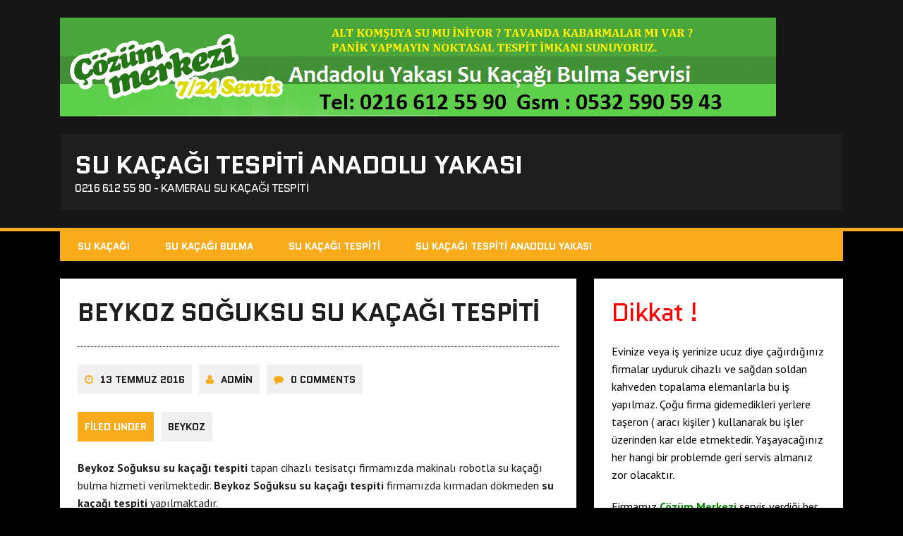

--- FILE ---
content_type: text/html; charset=UTF-8
request_url: http://sukacagitespitianadoluyakasi.com/beykoz-soguksu-su-kacagi-tespiti/
body_size: 13718
content:
<!DOCTYPE html>
<html class="no-js" dir="ltr" lang="tr" prefix="og: https://ogp.me/ns#">
<head>
<meta charset="UTF-8">
<meta name="viewport" content="width=device-width, initial-scale=1.0">
<link rel="profile" href="http://gmpg.org/xfn/11" />
<link rel="pingback" href="http://sukacagitespitianadoluyakasi.com/xmlrpc.php" />
<title>Beykoz Soğuksu Su Kaçağı Tespiti 99 ₺ 0216 612 55 90 | Su Kaçağı Tespiti Anadolu Yakası</title>

		<!-- All in One SEO 4.5.3.1 - aioseo.com -->
		<meta name="description" content="Beykoz Soğuksu su kaçağı tespiti tapan cihazlı tesisatçı firmamızda makinalı robotla su kaçağı bulma hizmeti verilmektedir." />
		<meta name="robots" content="max-image-preview:large" />
		<meta name="google-site-verification" content="uoqmRV4Ci7G1YFfLbHSXhFQVQhRI1D1aDCoUN6jSxFg" />
		<link rel="canonical" href="http://sukacagitespitianadoluyakasi.com/beykoz-soguksu-su-kacagi-tespiti/" />
		<meta name="generator" content="All in One SEO (AIOSEO) 4.5.3.1" />
		<meta property="og:locale" content="tr_TR" />
		<meta property="og:site_name" content="Su Kaçağı Tespiti Anadolu Yakası | 0216 612 55 90 - Kameralı Su Kaçağı Tespiti" />
		<meta property="og:type" content="article" />
		<meta property="og:title" content="Beykoz Soğuksu Su Kaçağı Tespiti 99 ₺ 0216 612 55 90 | Su Kaçağı Tespiti Anadolu Yakası" />
		<meta property="og:description" content="Beykoz Soğuksu su kaçağı tespiti tapan cihazlı tesisatçı firmamızda makinalı robotla su kaçağı bulma hizmeti verilmektedir." />
		<meta property="og:url" content="http://sukacagitespitianadoluyakasi.com/beykoz-soguksu-su-kacagi-tespiti/" />
		<meta property="article:published_time" content="2016-07-13T13:10:34+00:00" />
		<meta property="article:modified_time" content="2016-07-13T13:10:34+00:00" />
		<meta name="twitter:card" content="summary_large_image" />
		<meta name="twitter:title" content="Beykoz Soğuksu Su Kaçağı Tespiti 99 ₺ 0216 612 55 90 | Su Kaçağı Tespiti Anadolu Yakası" />
		<meta name="twitter:description" content="Beykoz Soğuksu su kaçağı tespiti tapan cihazlı tesisatçı firmamızda makinalı robotla su kaçağı bulma hizmeti verilmektedir." />
		<script type="application/ld+json" class="aioseo-schema">
			{"@context":"https:\/\/schema.org","@graph":[{"@type":"Article","@id":"http:\/\/sukacagitespitianadoluyakasi.com\/beykoz-soguksu-su-kacagi-tespiti\/#article","name":"Beykoz So\u011fuksu Su Ka\u00e7a\u011f\u0131 Tespiti 99 \u20ba 0216 612 55 90 | Su Ka\u00e7a\u011f\u0131 Tespiti Anadolu Yakas\u0131","headline":"Beykoz So\u011fuksu Su Ka\u00e7a\u011f\u0131 Tespiti","author":{"@id":"http:\/\/sukacagitespitianadoluyakasi.com\/author\/admin\/#author"},"publisher":{"@id":"http:\/\/sukacagitespitianadoluyakasi.com\/#organization"},"datePublished":"2016-07-13T16:10:34+03:00","dateModified":"2016-07-13T16:10:34+03:00","inLanguage":"tr-TR","mainEntityOfPage":{"@id":"http:\/\/sukacagitespitianadoluyakasi.com\/beykoz-soguksu-su-kacagi-tespiti\/#webpage"},"isPartOf":{"@id":"http:\/\/sukacagitespitianadoluyakasi.com\/beykoz-soguksu-su-kacagi-tespiti\/#webpage"},"articleSection":"Beykoz, beykoz so\u011fuksu cihazla su ka\u00e7a\u011f\u0131 bulma, beykoz so\u011fuksu makinal\u0131 su ka\u00e7a\u011f\u0131 bulma, beykoz so\u011fuksu robotla su ka\u00e7a\u011f\u0131 bulma, beykoz so\u011fuksu su ka\u00e7a\u011f\u0131 bulma, beykoz so\u011fuksu su ka\u00e7a\u011f\u0131 tespiti"},{"@type":"BreadcrumbList","@id":"http:\/\/sukacagitespitianadoluyakasi.com\/beykoz-soguksu-su-kacagi-tespiti\/#breadcrumblist","itemListElement":[{"@type":"ListItem","@id":"http:\/\/sukacagitespitianadoluyakasi.com\/#listItem","position":1,"name":"Ev","item":"http:\/\/sukacagitespitianadoluyakasi.com\/","nextItem":"http:\/\/sukacagitespitianadoluyakasi.com\/beykoz-soguksu-su-kacagi-tespiti\/#listItem"},{"@type":"ListItem","@id":"http:\/\/sukacagitespitianadoluyakasi.com\/beykoz-soguksu-su-kacagi-tespiti\/#listItem","position":2,"name":"Beykoz So\u011fuksu Su Ka\u00e7a\u011f\u0131 Tespiti","previousItem":"http:\/\/sukacagitespitianadoluyakasi.com\/#listItem"}]},{"@type":"Organization","@id":"http:\/\/sukacagitespitianadoluyakasi.com\/#organization","name":"Su Ka\u00e7a\u011f\u0131 Tespiti Anadolu Yakas\u0131","url":"http:\/\/sukacagitespitianadoluyakasi.com\/"},{"@type":"Person","@id":"http:\/\/sukacagitespitianadoluyakasi.com\/author\/admin\/#author","url":"http:\/\/sukacagitespitianadoluyakasi.com\/author\/admin\/","name":"admin","image":{"@type":"ImageObject","@id":"http:\/\/sukacagitespitianadoluyakasi.com\/beykoz-soguksu-su-kacagi-tespiti\/#authorImage","url":"http:\/\/1.gravatar.com\/avatar\/1b54cbfb667aa2ffe3a4c65518147928?s=96&d=mm&r=g","width":96,"height":96,"caption":"admin"}},{"@type":"WebPage","@id":"http:\/\/sukacagitespitianadoluyakasi.com\/beykoz-soguksu-su-kacagi-tespiti\/#webpage","url":"http:\/\/sukacagitespitianadoluyakasi.com\/beykoz-soguksu-su-kacagi-tespiti\/","name":"Beykoz So\u011fuksu Su Ka\u00e7a\u011f\u0131 Tespiti 99 \u20ba 0216 612 55 90 | Su Ka\u00e7a\u011f\u0131 Tespiti Anadolu Yakas\u0131","description":"Beykoz So\u011fuksu su ka\u00e7a\u011f\u0131 tespiti tapan cihazl\u0131 tesisat\u00e7\u0131 firmam\u0131zda makinal\u0131 robotla su ka\u00e7a\u011f\u0131 bulma hizmeti verilmektedir.","inLanguage":"tr-TR","isPartOf":{"@id":"http:\/\/sukacagitespitianadoluyakasi.com\/#website"},"breadcrumb":{"@id":"http:\/\/sukacagitespitianadoluyakasi.com\/beykoz-soguksu-su-kacagi-tespiti\/#breadcrumblist"},"author":{"@id":"http:\/\/sukacagitespitianadoluyakasi.com\/author\/admin\/#author"},"creator":{"@id":"http:\/\/sukacagitespitianadoluyakasi.com\/author\/admin\/#author"},"datePublished":"2016-07-13T16:10:34+03:00","dateModified":"2016-07-13T16:10:34+03:00"},{"@type":"WebSite","@id":"http:\/\/sukacagitespitianadoluyakasi.com\/#website","url":"http:\/\/sukacagitespitianadoluyakasi.com\/","name":"Su Ka\u00e7a\u011f\u0131 Tespiti Anadolu Yakas\u0131","description":"0216 612 55 90 - Kameral\u0131 Su Ka\u00e7a\u011f\u0131 Tespiti","inLanguage":"tr-TR","publisher":{"@id":"http:\/\/sukacagitespitianadoluyakasi.com\/#organization"}}]}
		</script>
		<!-- All in One SEO -->

<link rel='dns-prefetch' href='//www.youtube.com' />
<link rel='dns-prefetch' href='//fonts.googleapis.com' />
<link rel="alternate" type="application/rss+xml" title="Su Kaçağı Tespiti Anadolu Yakası &raquo; akışı" href="http://sukacagitespitianadoluyakasi.com/feed/" />
<link rel="alternate" type="application/rss+xml" title="Su Kaçağı Tespiti Anadolu Yakası &raquo; yorum akışı" href="http://sukacagitespitianadoluyakasi.com/comments/feed/" />
<link rel="alternate" type="application/rss+xml" title="Su Kaçağı Tespiti Anadolu Yakası &raquo; Beykoz Soğuksu Su Kaçağı Tespiti yorum akışı" href="http://sukacagitespitianadoluyakasi.com/beykoz-soguksu-su-kacagi-tespiti/feed/" />
<script type="text/javascript">
/* <![CDATA[ */
window._wpemojiSettings = {"baseUrl":"https:\/\/s.w.org\/images\/core\/emoji\/14.0.0\/72x72\/","ext":".png","svgUrl":"https:\/\/s.w.org\/images\/core\/emoji\/14.0.0\/svg\/","svgExt":".svg","source":{"concatemoji":"http:\/\/sukacagitespitianadoluyakasi.com\/wp-includes\/js\/wp-emoji-release.min.js?ver=6.4.7"}};
/*! This file is auto-generated */
!function(i,n){var o,s,e;function c(e){try{var t={supportTests:e,timestamp:(new Date).valueOf()};sessionStorage.setItem(o,JSON.stringify(t))}catch(e){}}function p(e,t,n){e.clearRect(0,0,e.canvas.width,e.canvas.height),e.fillText(t,0,0);var t=new Uint32Array(e.getImageData(0,0,e.canvas.width,e.canvas.height).data),r=(e.clearRect(0,0,e.canvas.width,e.canvas.height),e.fillText(n,0,0),new Uint32Array(e.getImageData(0,0,e.canvas.width,e.canvas.height).data));return t.every(function(e,t){return e===r[t]})}function u(e,t,n){switch(t){case"flag":return n(e,"\ud83c\udff3\ufe0f\u200d\u26a7\ufe0f","\ud83c\udff3\ufe0f\u200b\u26a7\ufe0f")?!1:!n(e,"\ud83c\uddfa\ud83c\uddf3","\ud83c\uddfa\u200b\ud83c\uddf3")&&!n(e,"\ud83c\udff4\udb40\udc67\udb40\udc62\udb40\udc65\udb40\udc6e\udb40\udc67\udb40\udc7f","\ud83c\udff4\u200b\udb40\udc67\u200b\udb40\udc62\u200b\udb40\udc65\u200b\udb40\udc6e\u200b\udb40\udc67\u200b\udb40\udc7f");case"emoji":return!n(e,"\ud83e\udef1\ud83c\udffb\u200d\ud83e\udef2\ud83c\udfff","\ud83e\udef1\ud83c\udffb\u200b\ud83e\udef2\ud83c\udfff")}return!1}function f(e,t,n){var r="undefined"!=typeof WorkerGlobalScope&&self instanceof WorkerGlobalScope?new OffscreenCanvas(300,150):i.createElement("canvas"),a=r.getContext("2d",{willReadFrequently:!0}),o=(a.textBaseline="top",a.font="600 32px Arial",{});return e.forEach(function(e){o[e]=t(a,e,n)}),o}function t(e){var t=i.createElement("script");t.src=e,t.defer=!0,i.head.appendChild(t)}"undefined"!=typeof Promise&&(o="wpEmojiSettingsSupports",s=["flag","emoji"],n.supports={everything:!0,everythingExceptFlag:!0},e=new Promise(function(e){i.addEventListener("DOMContentLoaded",e,{once:!0})}),new Promise(function(t){var n=function(){try{var e=JSON.parse(sessionStorage.getItem(o));if("object"==typeof e&&"number"==typeof e.timestamp&&(new Date).valueOf()<e.timestamp+604800&&"object"==typeof e.supportTests)return e.supportTests}catch(e){}return null}();if(!n){if("undefined"!=typeof Worker&&"undefined"!=typeof OffscreenCanvas&&"undefined"!=typeof URL&&URL.createObjectURL&&"undefined"!=typeof Blob)try{var e="postMessage("+f.toString()+"("+[JSON.stringify(s),u.toString(),p.toString()].join(",")+"));",r=new Blob([e],{type:"text/javascript"}),a=new Worker(URL.createObjectURL(r),{name:"wpTestEmojiSupports"});return void(a.onmessage=function(e){c(n=e.data),a.terminate(),t(n)})}catch(e){}c(n=f(s,u,p))}t(n)}).then(function(e){for(var t in e)n.supports[t]=e[t],n.supports.everything=n.supports.everything&&n.supports[t],"flag"!==t&&(n.supports.everythingExceptFlag=n.supports.everythingExceptFlag&&n.supports[t]);n.supports.everythingExceptFlag=n.supports.everythingExceptFlag&&!n.supports.flag,n.DOMReady=!1,n.readyCallback=function(){n.DOMReady=!0}}).then(function(){return e}).then(function(){var e;n.supports.everything||(n.readyCallback(),(e=n.source||{}).concatemoji?t(e.concatemoji):e.wpemoji&&e.twemoji&&(t(e.twemoji),t(e.wpemoji)))}))}((window,document),window._wpemojiSettings);
/* ]]> */
</script>
<style id='wp-emoji-styles-inline-css' type='text/css'>

	img.wp-smiley, img.emoji {
		display: inline !important;
		border: none !important;
		box-shadow: none !important;
		height: 1em !important;
		width: 1em !important;
		margin: 0 0.07em !important;
		vertical-align: -0.1em !important;
		background: none !important;
		padding: 0 !important;
	}
</style>
<link rel='stylesheet' id='wp-block-library-css' href='http://sukacagitespitianadoluyakasi.com/wp-includes/css/dist/block-library/style.min.css?ver=6.4.7' type='text/css' media='all' />
<link rel='stylesheet' id='wpda_youtube_gutenberg_css-css' href='http://sukacagitespitianadoluyakasi.com/wp-content/plugins/youtube-video-player/admin/gutenberg/style.css?ver=6.4.7' type='text/css' media='all' />
<style id='classic-theme-styles-inline-css' type='text/css'>
/*! This file is auto-generated */
.wp-block-button__link{color:#fff;background-color:#32373c;border-radius:9999px;box-shadow:none;text-decoration:none;padding:calc(.667em + 2px) calc(1.333em + 2px);font-size:1.125em}.wp-block-file__button{background:#32373c;color:#fff;text-decoration:none}
</style>
<style id='global-styles-inline-css' type='text/css'>
body{--wp--preset--color--black: #000000;--wp--preset--color--cyan-bluish-gray: #abb8c3;--wp--preset--color--white: #ffffff;--wp--preset--color--pale-pink: #f78da7;--wp--preset--color--vivid-red: #cf2e2e;--wp--preset--color--luminous-vivid-orange: #ff6900;--wp--preset--color--luminous-vivid-amber: #fcb900;--wp--preset--color--light-green-cyan: #7bdcb5;--wp--preset--color--vivid-green-cyan: #00d084;--wp--preset--color--pale-cyan-blue: #8ed1fc;--wp--preset--color--vivid-cyan-blue: #0693e3;--wp--preset--color--vivid-purple: #9b51e0;--wp--preset--gradient--vivid-cyan-blue-to-vivid-purple: linear-gradient(135deg,rgba(6,147,227,1) 0%,rgb(155,81,224) 100%);--wp--preset--gradient--light-green-cyan-to-vivid-green-cyan: linear-gradient(135deg,rgb(122,220,180) 0%,rgb(0,208,130) 100%);--wp--preset--gradient--luminous-vivid-amber-to-luminous-vivid-orange: linear-gradient(135deg,rgba(252,185,0,1) 0%,rgba(255,105,0,1) 100%);--wp--preset--gradient--luminous-vivid-orange-to-vivid-red: linear-gradient(135deg,rgba(255,105,0,1) 0%,rgb(207,46,46) 100%);--wp--preset--gradient--very-light-gray-to-cyan-bluish-gray: linear-gradient(135deg,rgb(238,238,238) 0%,rgb(169,184,195) 100%);--wp--preset--gradient--cool-to-warm-spectrum: linear-gradient(135deg,rgb(74,234,220) 0%,rgb(151,120,209) 20%,rgb(207,42,186) 40%,rgb(238,44,130) 60%,rgb(251,105,98) 80%,rgb(254,248,76) 100%);--wp--preset--gradient--blush-light-purple: linear-gradient(135deg,rgb(255,206,236) 0%,rgb(152,150,240) 100%);--wp--preset--gradient--blush-bordeaux: linear-gradient(135deg,rgb(254,205,165) 0%,rgb(254,45,45) 50%,rgb(107,0,62) 100%);--wp--preset--gradient--luminous-dusk: linear-gradient(135deg,rgb(255,203,112) 0%,rgb(199,81,192) 50%,rgb(65,88,208) 100%);--wp--preset--gradient--pale-ocean: linear-gradient(135deg,rgb(255,245,203) 0%,rgb(182,227,212) 50%,rgb(51,167,181) 100%);--wp--preset--gradient--electric-grass: linear-gradient(135deg,rgb(202,248,128) 0%,rgb(113,206,126) 100%);--wp--preset--gradient--midnight: linear-gradient(135deg,rgb(2,3,129) 0%,rgb(40,116,252) 100%);--wp--preset--font-size--small: 13px;--wp--preset--font-size--medium: 20px;--wp--preset--font-size--large: 36px;--wp--preset--font-size--x-large: 42px;--wp--preset--spacing--20: 0.44rem;--wp--preset--spacing--30: 0.67rem;--wp--preset--spacing--40: 1rem;--wp--preset--spacing--50: 1.5rem;--wp--preset--spacing--60: 2.25rem;--wp--preset--spacing--70: 3.38rem;--wp--preset--spacing--80: 5.06rem;--wp--preset--shadow--natural: 6px 6px 9px rgba(0, 0, 0, 0.2);--wp--preset--shadow--deep: 12px 12px 50px rgba(0, 0, 0, 0.4);--wp--preset--shadow--sharp: 6px 6px 0px rgba(0, 0, 0, 0.2);--wp--preset--shadow--outlined: 6px 6px 0px -3px rgba(255, 255, 255, 1), 6px 6px rgba(0, 0, 0, 1);--wp--preset--shadow--crisp: 6px 6px 0px rgba(0, 0, 0, 1);}:where(.is-layout-flex){gap: 0.5em;}:where(.is-layout-grid){gap: 0.5em;}body .is-layout-flow > .alignleft{float: left;margin-inline-start: 0;margin-inline-end: 2em;}body .is-layout-flow > .alignright{float: right;margin-inline-start: 2em;margin-inline-end: 0;}body .is-layout-flow > .aligncenter{margin-left: auto !important;margin-right: auto !important;}body .is-layout-constrained > .alignleft{float: left;margin-inline-start: 0;margin-inline-end: 2em;}body .is-layout-constrained > .alignright{float: right;margin-inline-start: 2em;margin-inline-end: 0;}body .is-layout-constrained > .aligncenter{margin-left: auto !important;margin-right: auto !important;}body .is-layout-constrained > :where(:not(.alignleft):not(.alignright):not(.alignfull)){max-width: var(--wp--style--global--content-size);margin-left: auto !important;margin-right: auto !important;}body .is-layout-constrained > .alignwide{max-width: var(--wp--style--global--wide-size);}body .is-layout-flex{display: flex;}body .is-layout-flex{flex-wrap: wrap;align-items: center;}body .is-layout-flex > *{margin: 0;}body .is-layout-grid{display: grid;}body .is-layout-grid > *{margin: 0;}:where(.wp-block-columns.is-layout-flex){gap: 2em;}:where(.wp-block-columns.is-layout-grid){gap: 2em;}:where(.wp-block-post-template.is-layout-flex){gap: 1.25em;}:where(.wp-block-post-template.is-layout-grid){gap: 1.25em;}.has-black-color{color: var(--wp--preset--color--black) !important;}.has-cyan-bluish-gray-color{color: var(--wp--preset--color--cyan-bluish-gray) !important;}.has-white-color{color: var(--wp--preset--color--white) !important;}.has-pale-pink-color{color: var(--wp--preset--color--pale-pink) !important;}.has-vivid-red-color{color: var(--wp--preset--color--vivid-red) !important;}.has-luminous-vivid-orange-color{color: var(--wp--preset--color--luminous-vivid-orange) !important;}.has-luminous-vivid-amber-color{color: var(--wp--preset--color--luminous-vivid-amber) !important;}.has-light-green-cyan-color{color: var(--wp--preset--color--light-green-cyan) !important;}.has-vivid-green-cyan-color{color: var(--wp--preset--color--vivid-green-cyan) !important;}.has-pale-cyan-blue-color{color: var(--wp--preset--color--pale-cyan-blue) !important;}.has-vivid-cyan-blue-color{color: var(--wp--preset--color--vivid-cyan-blue) !important;}.has-vivid-purple-color{color: var(--wp--preset--color--vivid-purple) !important;}.has-black-background-color{background-color: var(--wp--preset--color--black) !important;}.has-cyan-bluish-gray-background-color{background-color: var(--wp--preset--color--cyan-bluish-gray) !important;}.has-white-background-color{background-color: var(--wp--preset--color--white) !important;}.has-pale-pink-background-color{background-color: var(--wp--preset--color--pale-pink) !important;}.has-vivid-red-background-color{background-color: var(--wp--preset--color--vivid-red) !important;}.has-luminous-vivid-orange-background-color{background-color: var(--wp--preset--color--luminous-vivid-orange) !important;}.has-luminous-vivid-amber-background-color{background-color: var(--wp--preset--color--luminous-vivid-amber) !important;}.has-light-green-cyan-background-color{background-color: var(--wp--preset--color--light-green-cyan) !important;}.has-vivid-green-cyan-background-color{background-color: var(--wp--preset--color--vivid-green-cyan) !important;}.has-pale-cyan-blue-background-color{background-color: var(--wp--preset--color--pale-cyan-blue) !important;}.has-vivid-cyan-blue-background-color{background-color: var(--wp--preset--color--vivid-cyan-blue) !important;}.has-vivid-purple-background-color{background-color: var(--wp--preset--color--vivid-purple) !important;}.has-black-border-color{border-color: var(--wp--preset--color--black) !important;}.has-cyan-bluish-gray-border-color{border-color: var(--wp--preset--color--cyan-bluish-gray) !important;}.has-white-border-color{border-color: var(--wp--preset--color--white) !important;}.has-pale-pink-border-color{border-color: var(--wp--preset--color--pale-pink) !important;}.has-vivid-red-border-color{border-color: var(--wp--preset--color--vivid-red) !important;}.has-luminous-vivid-orange-border-color{border-color: var(--wp--preset--color--luminous-vivid-orange) !important;}.has-luminous-vivid-amber-border-color{border-color: var(--wp--preset--color--luminous-vivid-amber) !important;}.has-light-green-cyan-border-color{border-color: var(--wp--preset--color--light-green-cyan) !important;}.has-vivid-green-cyan-border-color{border-color: var(--wp--preset--color--vivid-green-cyan) !important;}.has-pale-cyan-blue-border-color{border-color: var(--wp--preset--color--pale-cyan-blue) !important;}.has-vivid-cyan-blue-border-color{border-color: var(--wp--preset--color--vivid-cyan-blue) !important;}.has-vivid-purple-border-color{border-color: var(--wp--preset--color--vivid-purple) !important;}.has-vivid-cyan-blue-to-vivid-purple-gradient-background{background: var(--wp--preset--gradient--vivid-cyan-blue-to-vivid-purple) !important;}.has-light-green-cyan-to-vivid-green-cyan-gradient-background{background: var(--wp--preset--gradient--light-green-cyan-to-vivid-green-cyan) !important;}.has-luminous-vivid-amber-to-luminous-vivid-orange-gradient-background{background: var(--wp--preset--gradient--luminous-vivid-amber-to-luminous-vivid-orange) !important;}.has-luminous-vivid-orange-to-vivid-red-gradient-background{background: var(--wp--preset--gradient--luminous-vivid-orange-to-vivid-red) !important;}.has-very-light-gray-to-cyan-bluish-gray-gradient-background{background: var(--wp--preset--gradient--very-light-gray-to-cyan-bluish-gray) !important;}.has-cool-to-warm-spectrum-gradient-background{background: var(--wp--preset--gradient--cool-to-warm-spectrum) !important;}.has-blush-light-purple-gradient-background{background: var(--wp--preset--gradient--blush-light-purple) !important;}.has-blush-bordeaux-gradient-background{background: var(--wp--preset--gradient--blush-bordeaux) !important;}.has-luminous-dusk-gradient-background{background: var(--wp--preset--gradient--luminous-dusk) !important;}.has-pale-ocean-gradient-background{background: var(--wp--preset--gradient--pale-ocean) !important;}.has-electric-grass-gradient-background{background: var(--wp--preset--gradient--electric-grass) !important;}.has-midnight-gradient-background{background: var(--wp--preset--gradient--midnight) !important;}.has-small-font-size{font-size: var(--wp--preset--font-size--small) !important;}.has-medium-font-size{font-size: var(--wp--preset--font-size--medium) !important;}.has-large-font-size{font-size: var(--wp--preset--font-size--large) !important;}.has-x-large-font-size{font-size: var(--wp--preset--font-size--x-large) !important;}
.wp-block-navigation a:where(:not(.wp-element-button)){color: inherit;}
:where(.wp-block-post-template.is-layout-flex){gap: 1.25em;}:where(.wp-block-post-template.is-layout-grid){gap: 1.25em;}
:where(.wp-block-columns.is-layout-flex){gap: 2em;}:where(.wp-block-columns.is-layout-grid){gap: 2em;}
.wp-block-pullquote{font-size: 1.5em;line-height: 1.6;}
</style>
<link rel='stylesheet' id='mh-google-fonts-css' href='https://fonts.googleapis.com/css?family=Quantico:400,700|PT+Sans:400,700' type='text/css' media='all' />
<link rel='stylesheet' id='mh-font-awesome-css' href='http://sukacagitespitianadoluyakasi.com/wp-content/themes/mh-squared-lite/includes/font-awesome.min.css' type='text/css' media='all' />
<link rel='stylesheet' id='mh-style-css' href='http://sukacagitespitianadoluyakasi.com/wp-content/themes/mh-squared-lite/style.css?ver=6.4.7' type='text/css' media='all' />
<link rel='stylesheet' id='footer-credits-css' href='http://sukacagitespitianadoluyakasi.com/wp-content/plugins/footer-putter/styles/footer-credits.css?ver=1.17' type='text/css' media='all' />
<link rel='stylesheet' id='dashicons-css' href='http://sukacagitespitianadoluyakasi.com/wp-includes/css/dashicons.min.css?ver=6.4.7' type='text/css' media='all' />
<link rel='stylesheet' id='thickbox-css' href='http://sukacagitespitianadoluyakasi.com/wp-includes/js/thickbox/thickbox.css?ver=6.4.7' type='text/css' media='all' />
<link rel='stylesheet' id='front_end_youtube_style-css' href='http://sukacagitespitianadoluyakasi.com/wp-content/plugins/youtube-video-player/front_end/styles/baze_styles_youtube.css?ver=6.4.7' type='text/css' media='all' />
<script type="text/javascript" src="http://sukacagitespitianadoluyakasi.com/wp-includes/js/jquery/jquery.min.js?ver=3.7.1" id="jquery-core-js"></script>
<script type="text/javascript" src="http://sukacagitespitianadoluyakasi.com/wp-includes/js/jquery/jquery-migrate.min.js?ver=3.4.1" id="jquery-migrate-js"></script>
<script type="text/javascript" src="http://sukacagitespitianadoluyakasi.com/wp-content/themes/mh-squared-lite/js/scripts.js?ver=6.4.7" id="mh-scripts-js"></script>
<script type="text/javascript" src="http://sukacagitespitianadoluyakasi.com/wp-content/plugins/youtube-video-player/front_end/scripts/youtube_embed_front_end.js?ver=6.4.7" id="youtube_front_end_api_js-js"></script>
<script type="text/javascript" src="https://www.youtube.com/iframe_api?ver=6.4.7" id="youtube_api_js-js"></script>
<link rel="https://api.w.org/" href="http://sukacagitespitianadoluyakasi.com/wp-json/" /><link rel="alternate" type="application/json" href="http://sukacagitespitianadoluyakasi.com/wp-json/wp/v2/posts/274" /><link rel="EditURI" type="application/rsd+xml" title="RSD" href="http://sukacagitespitianadoluyakasi.com/xmlrpc.php?rsd" />
<meta name="generator" content="WordPress 6.4.7" />
<link rel='shortlink' href='http://sukacagitespitianadoluyakasi.com/?p=274' />
<link rel="alternate" type="application/json+oembed" href="http://sukacagitespitianadoluyakasi.com/wp-json/oembed/1.0/embed?url=http%3A%2F%2Fsukacagitespitianadoluyakasi.com%2Fbeykoz-soguksu-su-kacagi-tespiti%2F" />
<link rel="alternate" type="text/xml+oembed" href="http://sukacagitespitianadoluyakasi.com/wp-json/oembed/1.0/embed?url=http%3A%2F%2Fsukacagitespitianadoluyakasi.com%2Fbeykoz-soguksu-su-kacagi-tespiti%2F&#038;format=xml" />
<!--[if lt IE 9]>
<script src="http://sukacagitespitianadoluyakasi.com/wp-content/themes/mh-squared-lite/js/css3-mediaqueries.js"></script>
<![endif]-->
</head>
<body class="post-template-default single single-post postid-274 single-format-standard mh-right-sb mh-textlogo">
<header class="mh-header">
	<div class="mh-container">
		<a href="http://sukacagitespitianadoluyakasi.com/" title="Su Kaçağı Tespiti Anadolu Yakası" rel="home">
<div class="logo-wrap" role="banner">
<img src="http://sukacagitespitianadoluyakasi.com/wp-content/uploads/2014/02/Su-Kaçağı-Tespiti.jpg.png" height="140" width="1015" alt="Su Kaçağı Tespiti Anadolu Yakası" />
<div class="logo">
<h1 class="logo-title">Su Kaçağı Tespiti Anadolu Yakası</h1>
<h2 class="logo-tagline">0216 612 55 90 - Kameralı Su Kaçağı Tespiti</h2>
</div>
</div>
</a>
	</div>
</header>
<div class="mh-container">
<nav class="main-nav clearfix">
	<div class="menu"><ul>
<li class="page_item page-item-51"><a href="http://sukacagitespitianadoluyakasi.com/su-kacagi/">Su Kaçağı</a></li>
<li class="page_item page-item-34"><a href="http://sukacagitespitianadoluyakasi.com/su-kacagi-bulma/">Su Kaçağı Bulma</a></li>
<li class="page_item page-item-56"><a href="http://sukacagitespitianadoluyakasi.com/su-kacagi-tespiti/">Su Kaçağı Tespiti</a></li>
<li class="page_item page-item-11"><a href="http://sukacagitespitianadoluyakasi.com/su-kacagi-tespiti-anadolu-yakasi/">Su Kaçağı Tespiti Anadolu Yakası</a></li>
</ul></div>
</nav>
<div class="slicknav clearfix"></div>
<div class="mh-wrapper"><div class="mh-row clearfix">
	<div id="main-content" class="mh-content"><article class="post-wrapper post-274 post type-post status-publish format-standard hentry category-beykoz tag-beykoz-soguksu-cihazla-su-kacagi-bulma tag-beykoz-soguksu-makinali-su-kacagi-bulma tag-beykoz-soguksu-robotla-su-kacagi-bulma tag-beykoz-soguksu-su-kacagi-bulma tag-beykoz-soguksu-su-kacagi-tespiti">
	<header class="entry-header">
		<h1 class="entry-title">
			Beykoz Soğuksu Su Kaçağı Tespiti		</h1><p class="entry-meta">
<span class="entry-meta-date updated"><i class="fa fa-clock-o"></i><a href="http://sukacagitespitianadoluyakasi.com/2016/07/">13 Temmuz 2016</a></span><span class="entry-meta-author vcard"><i class="fa fa-user"></i><a class="fn" href="http://sukacagitespitianadoluyakasi.com/author/admin/">admin</a></span><span class="entry-meta-comments"><i class="fa fa-comment"></i>0 Comments</span></p>
<p class="entry-category">
<span class="entry-category-title">Filed Under</span><a href="http://sukacagitespitianadoluyakasi.com/category/beykoz/" rel="category tag">Beykoz</a></p>
	</header>
	<div class="entry-content">
		<p><strong>Beykoz Soğuksu su kaçağı </strong><strong>tespiti </strong>tapan cihazlı tesisatçı firmamızda makinalı robotla su kaçağı bulma hizmeti verilmektedir. <strong>Beykoz Soğuksu su kaçağı tespiti</strong> firmamızda kırmadan dökmeden <strong>su kaçağı tespiti</strong> yapılmaktadır.</p>
<h1>Soğuksu Makinalı Robotla Su Kaçağı Bulan Firmalar</h1>
<p><strong>Beykoz Soğuksu su kaçağı tespiti</strong> kişisel ve yalnızca deneyimlere yönelik işlemler yapmaz. Bizim ana felsefemiz kesinlikle cihazlara yönelik yaklaşımlardır. Cihaz kalitesi ve analizi ne kadar yüksek ise tadilat gibi ihtimaller olmaz ve tüm müşterilerimize kusursuz <strong>su kaçağı yer tespiti</strong> işlemeleri yapabiliriz.</p>
<p><strong>Beykoz Soğuksu su kaçağı tespiti</strong> ile birkaç adımda nasıl <strong>su kaçağı</strong> tamiri yapılır ve herhangi riski var mı gibi sorularını yanıtlayalım. İlgili sızıntının sahip olduğu boru hangisi ise ona yönelik adımlarda farklı olacaktır. Örneğin evinizin duvarında sürekli ıslaklık oluyor ama fazla değil. Veyahut alt kat komşunun tavanında damlama var ama çok az oluyor. Bu örnekte belki karşımızda olan damlayacak düzeydeki sızıntılar olabilir. Genelde pek sessiz olurlar ve biz yine de ses detektörü ile dinleme çalışmaları yapacağız. Yalnız bulamazsak eğer basınç testleri ile analizlere başlarız. Burada uygulanan ise suyun boşaltılıp havanın eklenmesi ve bazı ölçümlerin yapılması ile devam edilmesi şeklindedir. Zaten pürüz olduğu zaman bunu fark edeceğiz. Çözüm için ise sorunu görürsek kimyasal ile içten kapatma işlemi yapılır. Yani tadilat gibi ihtimaller ortaya çıkmaz.</p>
<p><strong>Beykoz Soğuksu su kaçağı</strong> tespiti ile örnek<strong> su arıza tespiti</strong> konusundaki yaklaşımımızı sizlere anlattık. Sayısız türde işlem yapabiliriz. Atık kanalları, logar, lavabo, banyo gideri sızması, şebeke ve sıcak su borusu problemlerine İstanbul’da teknik servis hizmetleri verebiliriz. Siz yeter ki bizi arayın ve şimdi binanızda ki sorunu anlatın.</p>
	</div>
	<div class="entry-tags"><span class="tag-title">Tagged With</span><a href="http://sukacagitespitianadoluyakasi.com/tag/beykoz-soguksu-cihazla-su-kacagi-bulma/" rel="tag">beykoz soğuksu cihazla su kaçağı bulma</a><a href="http://sukacagitespitianadoluyakasi.com/tag/beykoz-soguksu-makinali-su-kacagi-bulma/" rel="tag">beykoz soğuksu makinalı su kaçağı bulma</a><a href="http://sukacagitespitianadoluyakasi.com/tag/beykoz-soguksu-robotla-su-kacagi-bulma/" rel="tag">beykoz soğuksu robotla su kaçağı bulma</a><a href="http://sukacagitespitianadoluyakasi.com/tag/beykoz-soguksu-su-kacagi-bulma/" rel="tag">beykoz soğuksu su kaçağı bulma</a><a href="http://sukacagitespitianadoluyakasi.com/tag/beykoz-soguksu-su-kacagi-tespiti/" rel="tag">beykoz soğuksu su kaçağı tespiti</a></div></article><nav class="post-nav-wrap" role="navigation">
<ul class="post-nav clearfix">
<li class="post-nav-prev">
<a href="http://sukacagitespitianadoluyakasi.com/ortacesme-su-kacagi-tespiti/" rel="prev"><i class="fa fa-chevron-left"></i>Previous post</a></li>
<li class="post-nav-next">
<a href="http://sukacagitespitianadoluyakasi.com/pasabahce-su-kacagi-tespiti/" rel="next">Next post<i class="fa fa-chevron-right"></i></a></li>
</ul>
</nav>
<div class="comments-wrap">
<h4 class="comment-section-title">Be the first to comment</h4>
</div>
	<div id="respond" class="comment-respond">
		<h3 id="reply-title" class="comment-reply-title">Leave a comment <small><a rel="nofollow" id="cancel-comment-reply-link" href="/beykoz-soguksu-su-kacagi-tespiti/#respond" style="display:none;">Yanıtı iptal et</a></small></h3><p class="must-log-in">Yorum yapabilmek için <a href="http://sukacagitespitianadoluyakasi.com/wp-login.php?redirect_to=http%3A%2F%2Fsukacagitespitianadoluyakasi.com%2Fbeykoz-soguksu-su-kacagi-tespiti%2F">giriş yapmalısınız</a>.</p>	</div><!-- #respond -->
		</div>
	<aside class="mh-sidebar">
	<div id="text-3" class="sb-widget widget_text">			<div class="textwidget"><h1><span style="color: #ff0000;">Dikkat !</span></h1>
<p><span style="color: #000000;">Evinize veya iş yerinize ucuz diye çağırdığınız firmalar uyduruk cihazlı ve sağdan soldan kahveden topalama elemanlarla bu iş yapılmaz. Çoğu firma gidemedikleri yerlere taşeron ( aracı kişiler ) kullanarak bu işler üzerinden kar elde etmektedir. Yaşayacağınız her hangi bir problemde geri servis almanız zor olacaktır.</span></p>
<p><span style="color: #000000;">Firmamız</span> <strong><span style="color: #008000;">Çözüm Merkezi </span></strong><span style="color: #008000;"><span style="color: #000000;">servis verdiği her yere kendi sigortalı çalışanını göndermektedir. Sonradan yaşanacak problemler 1 yıl garantili ücretsiz servis verilmektedir.</span></span></p>
<h2><span style="color: #ff0000;">ÜCRET TARİFESİ</span></h2>
<p>Su Kaçağı Tespiti : 99 ₺</p>
<p>Plastik Boru Tamir : 49 ₺ - 99 ₺</p>
<p>Pimaş Tamiri : Yerinde verilir.</p>
<p>Servis Ücreti : 49 ₺</p>
<p>&nbsp;</p>
<p>&nbsp;</p>
</div>
		</div>
		<div id="recent-posts-3" class="sb-widget widget_recent_entries">
		<h4 class="widget-title">Son Yazılar</h4>
		<ul>
											<li>
					<a href="http://sukacagitespitianadoluyakasi.com/gumussuyu-kamerali-su-kacagi-tespiti/">gümüşsuyu kameralı su kaçağı tespiti</a>
									</li>
											<li>
					<a href="http://sukacagitespitianadoluyakasi.com/samandira-kamerali-su-kacagi-tespiti/">samandıra kameralı su kaçağı tespiti</a>
									</li>
											<li>
					<a href="http://sukacagitespitianadoluyakasi.com/kucukyali-su-kacagi-tespiti/">küçükyalı su kaçağı tespiti</a>
									</li>
											<li>
					<a href="http://sukacagitespitianadoluyakasi.com/armaganevler-su-kacagi-tespiti/">armağanevler su kaçağı tespiti</a>
									</li>
											<li>
					<a href="http://sukacagitespitianadoluyakasi.com/basibuyuk-su-kacagi-tespiti/">başıbüyük su kaçağı tespiti</a>
									</li>
											<li>
					<a href="http://sukacagitespitianadoluyakasi.com/yeni-camlica-su-kacagi-tespiti/">yeni çamlıca su kaçağı tespiti</a>
									</li>
											<li>
					<a href="http://sukacagitespitianadoluyakasi.com/ahmediye-su-kacagi-tespiti/">ahmediye su kaçağı tespiti</a>
									</li>
											<li>
					<a href="http://sukacagitespitianadoluyakasi.com/yeni-sahra-su-kacagi-tespiti/">yeni sahra su kaçağı tespiti</a>
									</li>
											<li>
					<a href="http://sukacagitespitianadoluyakasi.com/camlibahce-su-kacagi-tespiti/">çamlıbahçe su kaçağı tespiti</a>
									</li>
											<li>
					<a href="http://sukacagitespitianadoluyakasi.com/cekmekoy-sirapinar-su-kacagi-tespiti/">çekmeköy sırapınar su kaçağı tespiti</a>
									</li>
											<li>
					<a href="http://sukacagitespitianadoluyakasi.com/tuzla-postane-mahallesi-su-kacagi-tespiti/">tuzla postane mahallesi su kaçağı tespiti</a>
									</li>
											<li>
					<a href="http://sukacagitespitianadoluyakasi.com/atasehir-kucukbakkalkoy-su-kacagi-tespiti-2/">ataşehir küçükbakkalköy su kaçağı tespiti</a>
									</li>
											<li>
					<a href="http://sukacagitespitianadoluyakasi.com/maltepe-girne-mahallesi-su-kacagi-tespiti/">maltepe girne mahallesi su kaçağı tespiti</a>
									</li>
											<li>
					<a href="http://sukacagitespitianadoluyakasi.com/pasabahce-su-kacagi-bulma/">paşabahçe su kaçağı bulma</a>
									</li>
											<li>
					<a href="http://sukacagitespitianadoluyakasi.com/cemil-meric-su-kacagi-tespiti/">cemil meriç su kaçağı tespiti</a>
									</li>
											<li>
					<a href="http://sukacagitespitianadoluyakasi.com/serifali-kamerali-su-kacagi-tespiti/">şerifali kameralı su kaçağı tespiti</a>
									</li>
											<li>
					<a href="http://sukacagitespitianadoluyakasi.com/kayisdagi-su-kacagi-tespiti/">kayışdağı su kaçağı tespiti</a>
									</li>
											<li>
					<a href="http://sukacagitespitianadoluyakasi.com/maltepe-kucukyali-su-kacagi-tespiti/">maltepe küçükyalı su kaçağı tespiti</a>
									</li>
											<li>
					<a href="http://sukacagitespitianadoluyakasi.com/beykoz-elmali-su-kacagi-bulma/">beykoz elmalı su kaçağı bulma</a>
									</li>
											<li>
					<a href="http://sukacagitespitianadoluyakasi.com/suluntepe-su-kacagi-tespiti/">sülüntepe su kaçağı tespiti</a>
									</li>
											<li>
					<a href="http://sukacagitespitianadoluyakasi.com/huzur-mahallesi-su-kacagi-tespiti/">huzur mahallesi su kaçağı tespiti</a>
									</li>
											<li>
					<a href="http://sukacagitespitianadoluyakasi.com/guzelyali-su-kacagi-tespiti/">güzelyalı su kaçağı tespiti</a>
									</li>
											<li>
					<a href="http://sukacagitespitianadoluyakasi.com/murat-reis-su-kacagi-tespiti/">murat reis su kaçağı tespiti</a>
									</li>
											<li>
					<a href="http://sukacagitespitianadoluyakasi.com/kanlica-su-kacagi-bulma/">kanlıca su kaçağı bulma</a>
									</li>
											<li>
					<a href="http://sukacagitespitianadoluyakasi.com/uskudar-yavuzturk-su-kacagi-tespiti/">üsküdar yavuztürk su kaçağı tespiti</a>
									</li>
											<li>
					<a href="http://sukacagitespitianadoluyakasi.com/sultanbeyli-su-kacagi-tespiti/">sultanbeyli su kaçağı tespiti</a>
									</li>
											<li>
					<a href="http://sukacagitespitianadoluyakasi.com/beykoz-acarkent-su-kacagi-tespiti/">beykoz acarkent su kaçağı tespiti</a>
									</li>
											<li>
					<a href="http://sukacagitespitianadoluyakasi.com/uskudar-bulgurlu-su-kacagi-tespiti/">üsküdar bulgurlu su kaçağı tespiti</a>
									</li>
											<li>
					<a href="http://sukacagitespitianadoluyakasi.com/umraniye-altinsehir-su-kacagi-bulma/">ümraniye altınşehir su kaçağı bulma</a>
									</li>
											<li>
					<a href="http://sukacagitespitianadoluyakasi.com/umraniye-adem-yavuz-su-kacagi-tespiti/">ümraniye adem yavuz su kaçağı tespiti</a>
									</li>
											<li>
					<a href="http://sukacagitespitianadoluyakasi.com/cekmekoy-camlik-su-kacagi-tespiti/">çekmeköy çamlık su kaçağı tespiti</a>
									</li>
											<li>
					<a href="http://sukacagitespitianadoluyakasi.com/umraniye-atakent-mahallesi-su-kacagi-tespiti/">ümraniye atakent mahallesi su kaçağı tespiti</a>
									</li>
											<li>
					<a href="http://sukacagitespitianadoluyakasi.com/kartal-cevizli-su-kacagi-tespiti/">kartal cevizli su kaçağı tespiti</a>
									</li>
											<li>
					<a href="http://sukacagitespitianadoluyakasi.com/maltepe-cevizli-su-kacagi-tespiti/">maltepe cevizli su kaçağı tespiti</a>
									</li>
											<li>
					<a href="http://sukacagitespitianadoluyakasi.com/kartal-cihazla-su-kacagi-tespiti/">kartal cihazla su kaçağı tespiti</a>
									</li>
											<li>
					<a href="http://sukacagitespitianadoluyakasi.com/sultanbeyli-aksemsettin-su-kacagi-tespiti/">sultanbeyli akşemsettin su kaçağı tespiti</a>
									</li>
											<li>
					<a href="http://sukacagitespitianadoluyakasi.com/beykoz-pasabahce-su-kacagi-tespiti/">beykoz paşabahçe su kaçağı tespiti</a>
									</li>
											<li>
					<a href="http://sukacagitespitianadoluyakasi.com/elmalikent-su-kacagi-tespiti/">elmalıkent su kaçağı tespiti</a>
									</li>
											<li>
					<a href="http://sukacagitespitianadoluyakasi.com/kirazlitepe-su-kacagi-tespiti/">kirazlıtepe su kaçağı tespiti</a>
									</li>
											<li>
					<a href="http://sukacagitespitianadoluyakasi.com/uskudar-kuleli-su-kacagi-tespiti/">üsküdar kuleli su kaçağı tespiti</a>
									</li>
											<li>
					<a href="http://sukacagitespitianadoluyakasi.com/kadikoy-dumlupinar-su-kacagi-tespiti/">kadıköy dumlupınar su kaçağı tespiti</a>
									</li>
											<li>
					<a href="http://sukacagitespitianadoluyakasi.com/sancaktepe-pasakoy-su-kacagi-tespiti/">sancaktepe paşaköy su kaçağı tespiti</a>
									</li>
											<li>
					<a href="http://sukacagitespitianadoluyakasi.com/kadikoy-rasimpasa-su-kacagi-tespiti/">kadıköy rasimpaşa su kaçağı tespiti</a>
									</li>
											<li>
					<a href="http://sukacagitespitianadoluyakasi.com/akfirat-su-kacagi-tespiti/">akfırat su kaçağı tespiti</a>
									</li>
											<li>
					<a href="http://sukacagitespitianadoluyakasi.com/serifali-su-kacagi-bulma/">şerifali su kaçağı bulma</a>
									</li>
											<li>
					<a href="http://sukacagitespitianadoluyakasi.com/pendik-harmandere-su-kacagi-tespiti/">pendik harmandere su kaçağı tespiti</a>
									</li>
											<li>
					<a href="http://sukacagitespitianadoluyakasi.com/kucuksu-su-kacagi-tespiti/">küçüksu su kaçağı tespiti</a>
									</li>
											<li>
					<a href="http://sukacagitespitianadoluyakasi.com/umraniye-asagi-dudullu-su-kacagi-tespiti/">ümraniye aşağı dudullu su kaçağı tespiti</a>
									</li>
											<li>
					<a href="http://sukacagitespitianadoluyakasi.com/kanlica-su-kacagi-tespiti/">kanlıca su kaçağı tespiti</a>
									</li>
											<li>
					<a href="http://sukacagitespitianadoluyakasi.com/kupluce-su-kacagi-tespiti/">küplüce su kaçağı tespiti</a>
									</li>
											<li>
					<a href="http://sukacagitespitianadoluyakasi.com/uskudar-selamiali-su-kacagi-tespiti/">üsküdar selamiali su kaçağı tespiti</a>
									</li>
											<li>
					<a href="http://sukacagitespitianadoluyakasi.com/uskudar-sultantepe-su-kacagi-tespiti/">üsküdar sultantepe su kaçağı tespiti</a>
									</li>
											<li>
					<a href="http://sukacagitespitianadoluyakasi.com/salacak-su-kacagi-tespiti/">salacak su kaçağı tespiti</a>
									</li>
											<li>
					<a href="http://sukacagitespitianadoluyakasi.com/tuzla-icmeler-su-kacagi-tespiti/">tuzla içmeler su kaçağı tespiti</a>
									</li>
											<li>
					<a href="http://sukacagitespitianadoluyakasi.com/beykoz-cubuklu-su-kacagi-tespiti/">beykoz çubuklu su kaçağı tespiti</a>
									</li>
											<li>
					<a href="http://sukacagitespitianadoluyakasi.com/moda-su-kacagi-tespiti/">moda su kaçağı tespiti</a>
									</li>
											<li>
					<a href="http://sukacagitespitianadoluyakasi.com/uskudar-mimar-sinan-su-kacagi-tespiti/">üsküdar mimar sinan su kaçağı tespiti</a>
									</li>
											<li>
					<a href="http://sukacagitespitianadoluyakasi.com/yakacik-su-kacagi-tespiti/">yakacık su kaçağı tespiti</a>
									</li>
											<li>
					<a href="http://sukacagitespitianadoluyakasi.com/kartal-soganlik-su-kacagi-tespiti/">kartal soğanlık su kaçağı tespiti</a>
									</li>
											<li>
					<a href="http://sukacagitespitianadoluyakasi.com/altunizade-su-kacagi-tespiti/">altunizade su kaçağı tespiti</a>
									</li>
											<li>
					<a href="http://sukacagitespitianadoluyakasi.com/merdivenkoy-su-kacagi-tespiti/">Merdivenköy Su Kaçağı Tespiti</a>
									</li>
											<li>
					<a href="http://sukacagitespitianadoluyakasi.com/erenkoy-su-kacagi-tespiti/">Erenköy Su Kaçağı Tespiti</a>
									</li>
											<li>
					<a href="http://sukacagitespitianadoluyakasi.com/kosuyolu-su-kacagi-tespiti/">Koşuyolu Su Kaçağı Tespiti</a>
									</li>
											<li>
					<a href="http://sukacagitespitianadoluyakasi.com/pendik-sapan-baglari-su-kacagi-tespiti/">Pendik Sapan Bağları Su Kaçağı Tespiti</a>
									</li>
											<li>
					<a href="http://sukacagitespitianadoluyakasi.com/kartal-kamerali-su-kacagi-kontrol/">kartal kameralı su kaçağı kontrol</a>
									</li>
											<li>
					<a href="http://sukacagitespitianadoluyakasi.com/kadikoy-kamerali-su-kacagi-tespiti/">kadıköy kameralı su kaçağı tespiti</a>
									</li>
											<li>
					<a href="http://sukacagitespitianadoluyakasi.com/umraniye-istiklal-mahallesi-su-kacagi-tespiti/">Ümraniye İstiklal mahallesi su kaçağı tespiti</a>
									</li>
											<li>
					<a href="http://sukacagitespitianadoluyakasi.com/beykoz-anadoluhisari-su-kacagi-tespiti/">beykoz anadoluhisarı su kaçağı tespiti</a>
									</li>
											<li>
					<a href="http://sukacagitespitianadoluyakasi.com/umraniye-su-kacagi-cihazla-tespitini-yapan-tesisat-firmalari/">Ümraniye Su Kaçağı Cihazla Tespitini Yapan Tesisat Firmaları</a>
									</li>
											<li>
					<a href="http://sukacagitespitianadoluyakasi.com/su-kacagi-tespiti-umraniye/">su kaçağı tespiti ümraniye</a>
									</li>
											<li>
					<a href="http://sukacagitespitianadoluyakasi.com/fistikagaci-su-kacagi-tespiti/">fıstıkağacı su kaçağı tespiti</a>
									</li>
											<li>
					<a href="http://sukacagitespitianadoluyakasi.com/kadikoy-samandira-su-kacagi-tespiti/">kadıköy samandıra su kaçağı tespiti</a>
									</li>
											<li>
					<a href="http://sukacagitespitianadoluyakasi.com/uskudar-beylerbeyi-su-kacagi-tespiti/">üsküdar beylerbeyi su kaçağı tespiti</a>
									</li>
											<li>
					<a href="http://sukacagitespitianadoluyakasi.com/atasehirde-cihaz-ile-su-kacagi-tespiti/">ataşehirde cihaz ile su kaçağı tespiti</a>
									</li>
											<li>
					<a href="http://sukacagitespitianadoluyakasi.com/su-kacagi-tespiti-atasehir/">su kaçağı tespiti ataşehir</a>
									</li>
											<li>
					<a href="http://sukacagitespitianadoluyakasi.com/atasehir-kucukbakkalkoy-su-kacagi-tespiti/">ataşehir küçükbakkalköy su kaçağı tespiti</a>
									</li>
											<li>
					<a href="http://sukacagitespitianadoluyakasi.com/atasehir-kayisdagi-su-kacagi-tespiti/">Ataşehir kayışdağı su kaçağı tespiti</a>
									</li>
											<li>
					<a href="http://sukacagitespitianadoluyakasi.com/atasehir/">Ataşehir</a>
									</li>
											<li>
					<a href="http://sukacagitespitianadoluyakasi.com/acibadem/">Acıbadem</a>
									</li>
											<li>
					<a href="http://sukacagitespitianadoluyakasi.com/acibadem-makineli-su-kacagi-tespiti/">Acıbadem Makineli Su Kaçağı Tespiti</a>
									</li>
											<li>
					<a href="http://sukacagitespitianadoluyakasi.com/umraniye-robotla-su-kacagi-bulan-servis/">ümraniye robotla su kaçağı bulan servis</a>
									</li>
											<li>
					<a href="http://sukacagitespitianadoluyakasi.com/atasehir-esatpasa-su-kacagi-tespiti/">ataşehir esatpaşa su kaçağı tespiti</a>
									</li>
											<li>
					<a href="http://sukacagitespitianadoluyakasi.com/beykoz-kavacik-su-kacagi-tespiti/">beykoz kavacık su kaçağı tespiti</a>
									</li>
											<li>
					<a href="http://sukacagitespitianadoluyakasi.com/anadolu-yakasinda-100-tl-ye-su-kacagi-tespiti/">anadolu yakasında 100 tl ye su kaçağı tespiti</a>
									</li>
											<li>
					<a href="http://sukacagitespitianadoluyakasi.com/kadikoy-merdivenkoy-su-kacagi-tespiti/">Kadıköy Merdivenköy Su Kaçağı Tespiti</a>
									</li>
											<li>
					<a href="http://sukacagitespitianadoluyakasi.com/kartal-cavusoglu-su-kacagi-tespiti/">Kartal Çavuşoğlu Su Kaçağı Tespiti</a>
									</li>
											<li>
					<a href="http://sukacagitespitianadoluyakasi.com/beykoz-yeni-mahalle-su-kacagi-tespiti/">Beykoz Yeni Mahalle Su Kaçağı Tespiti</a>
									</li>
											<li>
					<a href="http://sukacagitespitianadoluyakasi.com/beykoz-akbaba-su-kacagi-tespiti/">Beykoz Akbaba Su Kaçağı Tespiti</a>
									</li>
											<li>
					<a href="http://sukacagitespitianadoluyakasi.com/pendik-suluntepe-su-kacagi-tespiti/">Pendik Sülüntepe Su Kaçağı Tespiti</a>
									</li>
											<li>
					<a href="http://sukacagitespitianadoluyakasi.com/beykoz-pasamandira-su-kacagi-tespiti/">Beykoz Paşamandıra Su Kaçağı Tespiti</a>
									</li>
											<li>
					<a href="http://sukacagitespitianadoluyakasi.com/cekmekoy-resadiye-su-kacagi-tespiti/">Çekmeköy Reşadiye Su Kaçağı Tespiti</a>
									</li>
											<li>
					<a href="http://sukacagitespitianadoluyakasi.com/cekmekoy-omerli-su-kacagi-tespiti/">Çekmeköy Ömerli Su Kaçağı Tespiti</a>
									</li>
											<li>
					<a href="http://sukacagitespitianadoluyakasi.com/atasehir-mustafa-kemal-su-kacagi-tespiti/">Ataşehir Mustafa Kemal Su Kaçağı Tespiti</a>
									</li>
											<li>
					<a href="http://sukacagitespitianadoluyakasi.com/cekmekoy-nisantepe-su-kacagi-tespiti/">Çekmeköy Nişantepe Su Kaçağı Tespiti</a>
									</li>
											<li>
					<a href="http://sukacagitespitianadoluyakasi.com/pendik-yenisehir-su-kacagi-tespiti/">Pendik Yenişehir Su Kaçağı Tespiti</a>
									</li>
											<li>
					<a href="http://sukacagitespitianadoluyakasi.com/tuzla-aydintepe-su-kacagi-tespiti/">Tuzla Aydıntepe Su Kaçağı Tespiti</a>
									</li>
											<li>
					<a href="http://sukacagitespitianadoluyakasi.com/umraniye-parseller-su-kacagi-tespiti/">Ümraniye Parseller Su Kaçağı Tespiti</a>
									</li>
											<li>
					<a href="http://sukacagitespitianadoluyakasi.com/beykoz-elmali-su-kacagi-tespiti/">Beykoz Elmalı Su Kaçağı Tespiti</a>
									</li>
											<li>
					<a href="http://sukacagitespitianadoluyakasi.com/ruzgarlibahce-su-kacagi-tespiti/">Rüzgarlıbahçe Su Kaçağı Tespiti</a>
									</li>
											<li>
					<a href="http://sukacagitespitianadoluyakasi.com/cekmekoy-tasdelen-su-kacagi-tespiti/">Çekmeköy Taşdelen Su Kaçağı Tespiti</a>
									</li>
											<li>
					<a href="http://sukacagitespitianadoluyakasi.com/cekmekoy-cumhuriyet-su-kacagi-tespiti/">Çekmeköy Cumhuriyet Su Kaçağı Tespiti</a>
									</li>
											<li>
					<a href="http://sukacagitespitianadoluyakasi.com/cekmekoy-mimar-sinan-su-kacagi-tespiti/">Çekmeköy Mimar Sinan Su Kaçağı Tespiti</a>
									</li>
											<li>
					<a href="http://sukacagitespitianadoluyakasi.com/su-kacagi-tespiti-sarigazi-sancaktepe/">su kaçağı tespiti sarıgazi sancaktepe</a>
									</li>
											<li>
					<a href="http://sukacagitespitianadoluyakasi.com/maltepe-gulsuyu-su-kacagi-tespiti/">Maltepe Gülsuyu Su Kaçağı Tespiti</a>
									</li>
											<li>
					<a href="http://sukacagitespitianadoluyakasi.com/burhaniye-su-kacagi-tespiti/">Burhaniye Su Kaçağı Tespiti</a>
									</li>
											<li>
					<a href="http://sukacagitespitianadoluyakasi.com/alemdag-su-kacagi-tespiti/">Alemdağ Su Kaçağı Tespiti</a>
									</li>
											<li>
					<a href="http://sukacagitespitianadoluyakasi.com/beykoz-tokatkoy-su-kacagi-tespiti/">Beykoz Tokatköy Su Kaçağı Tespiti</a>
									</li>
											<li>
					<a href="http://sukacagitespitianadoluyakasi.com/cekmekoy-eksioglu-su-kacagi-tespiti/">Çekmeköy Ekşioğlu Su Kaçağı Tespiti</a>
									</li>
											<li>
					<a href="http://sukacagitespitianadoluyakasi.com/uskudar-havuzbasi-su-kacagi-tespiti/">Üsküdar Havuzbaşı Su Kaçağı Tespiti</a>
									</li>
											<li>
					<a href="http://sukacagitespitianadoluyakasi.com/pendik-yayalar-su-kacagi-tespiti/">Pendik Yayalar Su Kaçağı Tespiti</a>
									</li>
											<li>
					<a href="http://sukacagitespitianadoluyakasi.com/umraniye-madenler-kamerali-su-kacagi-tespiti/">Ümraniye Madenler Kameralı Su Kaçağı Tespiti</a>
									</li>
											<li>
					<a href="http://sukacagitespitianadoluyakasi.com/pendik-yesilbaglar-su-kacagi-tespiti/">Pendik Yeşilbağlar Su Kaçağı Tespiti</a>
									</li>
											<li>
					<a href="http://sukacagitespitianadoluyakasi.com/umraniye-topagaci-su-kacagi-tespiti/">Ümraniye Topağacı Su Kaçağı Tespiti</a>
									</li>
											<li>
					<a href="http://sukacagitespitianadoluyakasi.com/tuzla-istasyon-su-kacagi-tespiti/">Tuzla İstasyon Su Kaçağı Tespiti</a>
									</li>
											<li>
					<a href="http://sukacagitespitianadoluyakasi.com/maltepe-basibuyuk-su-kacagi-tespiti/">Maltepe Başıbüyük Su Kaçağı Tespiti</a>
									</li>
											<li>
					<a href="http://sukacagitespitianadoluyakasi.com/sancaktepe-yenidogan-su-kacagi-tespiti/">Sancaktepe Yenidoğan Su Kaçağı Tespiti</a>
									</li>
											<li>
					<a href="http://sukacagitespitianadoluyakasi.com/catalca-karacakoy-su-kacagi-tespiti/">Çatalca Karacaköy Su Kaçağı Tespiti</a>
									</li>
											<li>
					<a href="http://sukacagitespitianadoluyakasi.com/maltepe-su-kacak-tespit-firmasi/">maltepe su kaçak tespit firması</a>
									</li>
											<li>
					<a href="http://sukacagitespitianadoluyakasi.com/pendik-ramazanoglu-su-kacagi-tespiti/">Pendik Ramazanoğlu Su Kaçağı Tespiti</a>
									</li>
											<li>
					<a href="http://sukacagitespitianadoluyakasi.com/pendik-gullu-baglar-su-kacagi-tespiti/">Pendik Güllü Bağlar Su Kaçağı Tespiti</a>
									</li>
											<li>
					<a href="http://sukacagitespitianadoluyakasi.com/sancaktepe-eyup-sultan-su-kacagi-tespiti/">Sancaktepe Eyüp Sultan Su Kaçağı Tespiti</a>
									</li>
											<li>
					<a href="http://sukacagitespitianadoluyakasi.com/sancaktepe-ferhatpasa-su-kacagi-tespiti/">Sancaktepe Ferhatpaşa Su Kaçağı Tespiti</a>
									</li>
											<li>
					<a href="http://sukacagitespitianadoluyakasi.com/sultanbeyli-hasanpasa-su-kacagi-tespiti/">Sultanbeyli Hasanpaşa Su Kaçağı Tespiti</a>
									</li>
											<li>
					<a href="http://sukacagitespitianadoluyakasi.com/tuzla-evliya-celebi-su-kacagi-tespiti/">Tuzla Evliya Çelebi Su Kaçağı Tespiti</a>
									</li>
											<li>
					<a href="http://sukacagitespitianadoluyakasi.com/maltepe-yali-su-kacagi-tespiti/">Maltepe Yalı Su Kaçağı Tespiti</a>
									</li>
											<li>
					<a href="http://sukacagitespitianadoluyakasi.com/uskudar-mehmet-akif-ersoy-su-kacagi-tespiti/">Üsküdar Mehmet Akif Ersoy Su Kaçağı Tespiti</a>
									</li>
											<li>
					<a href="http://sukacagitespitianadoluyakasi.com/sultanbeyli-turgut-reis-su-kacagi-tespiti/">Sultanbeyli Turgut Reis Su Kaçağı Tespiti</a>
									</li>
											<li>
					<a href="http://sukacagitespitianadoluyakasi.com/pendik-fevzi-cakmak-su-kacagi-tespiti/">Pendik Fevzi Çakmak Su Kaçağı Tespiti</a>
									</li>
											<li>
					<a href="http://sukacagitespitianadoluyakasi.com/uskudar-guzeltepe-su-kacagi-tespiti/">Üsküdar Güzeltepe Su Kaçağı Tespiti</a>
									</li>
											<li>
					<a href="http://sukacagitespitianadoluyakasi.com/uskudar-selimiye-su-kacagi-tespiti-2/">Üsküdar Selimiye Su Kaçağı Tespiti</a>
									</li>
											<li>
					<a href="http://sukacagitespitianadoluyakasi.com/tuzla-akfirat-su-kacagi-tespiti/">Tuzla Akfırat Su Kaçağı Tespiti</a>
									</li>
											<li>
					<a href="http://sukacagitespitianadoluyakasi.com/umraniye-necip-fazil-su-kacagi-tespiti/">Ümraniye Necip Fazıl Su Kaçağı Tespiti</a>
									</li>
											<li>
					<a href="http://sukacagitespitianadoluyakasi.com/maltepe-altintepe-su-kacagi-tespiti/">Maltepe Altıntepe Su Kaçağı Tespiti</a>
									</li>
											<li>
					<a href="http://sukacagitespitianadoluyakasi.com/umraniye-elmalikent-su-kacagi-tespiti/">Ümraniye Elmalıkent Su Kaçağı Tespiti</a>
									</li>
											<li>
					<a href="http://sukacagitespitianadoluyakasi.com/osmanaga-mahallesi-kadikoy-su-kacagi-tespiti/">Osmanağa Mahallesi, Kadıköy Su Kaçağı Tespiti</a>
									</li>
											<li>
					<a href="http://sukacagitespitianadoluyakasi.com/fenerbahce-su-kacagi-tespiti/">Fenerbahçe Su Kaçağı Tespiti</a>
									</li>
											<li>
					<a href="http://sukacagitespitianadoluyakasi.com/pendik-orhangazi-su-kacagi-tespiti/">Pendik Orhangazi Su Kaçağı Tespiti</a>
									</li>
											<li>
					<a href="http://sukacagitespitianadoluyakasi.com/sancaktepe-kemal-turkler-su-kacagi-tespiti/">Sancaktepe Kemal Türkler Su Kaçağı Tespiti</a>
									</li>
											<li>
					<a href="http://sukacagitespitianadoluyakasi.com/maltepe-esenkent-su-kacagi-tespiti-2/">Maltepe Esenkent Su Kaçağı Tespiti</a>
									</li>
											<li>
					<a href="http://sukacagitespitianadoluyakasi.com/tuzla-mimar-sinan-su-kacagi-tespiti/">Tuzla Mimar Sinan Su Kaçağı Tespiti</a>
									</li>
											<li>
					<a href="http://sukacagitespitianadoluyakasi.com/pendik-ahmet-yesevi-su-kacagi-tespiti/">Pendik Ahmet Yesevi Su Kaçağı Tespiti</a>
									</li>
											<li>
					<a href="http://sukacagitespitianadoluyakasi.com/caddebostan-su-kacagi-tespiti/">Caddebostan Su Kaçağı Tespiti</a>
									</li>
											<li>
					<a href="http://sukacagitespitianadoluyakasi.com/pendik-guzelyali-su-kacagi-tespiti/">Pendik Güzelyalı Su Kaçağı Tespiti</a>
									</li>
											<li>
					<a href="http://sukacagitespitianadoluyakasi.com/umraniye-cihazla-su-kacagi-tespiti/">Ümraniye Cihazla Su Kaçağı Tespiti</a>
									</li>
											<li>
					<a href="http://sukacagitespitianadoluyakasi.com/atasehir-ferhatpasa-su-kacagi-tespiti/">Ataşehir Ferhatpaşa Su Kaçağı Tespiti</a>
									</li>
											<li>
					<a href="http://sukacagitespitianadoluyakasi.com/sancaktepe-veysel-karani-su-kacagi-tespiti/">Sancaktepe Veysel Karani Su Kaçağı Tespiti</a>
									</li>
											<li>
					<a href="http://sukacagitespitianadoluyakasi.com/bilgisayarli-ve-kamerali-su-kacagina-bakan-firma/">Bilgisayarlı ve Kameralı Su Kaçağına Bakan Firma</a>
									</li>
											<li>
					<a href="http://sukacagitespitianadoluyakasi.com/sultanbeyli-abdurrahmangazi-su-kacagi-tespiti/">Sultanbeyli Abdurrahmangazi Su Kaçağı Tespiti</a>
									</li>
											<li>
					<a href="http://sukacagitespitianadoluyakasi.com/maltepe-zumrutevler-su-kacagi-tespiti/">Maltepe Zümrütevler Su Kaçağı Tespiti</a>
									</li>
											<li>
					<a href="http://sukacagitespitianadoluyakasi.com/kadikoy-hasanpasa-su-kacagi-tespiti/">Kadıköy Hasanpaşa Su Kaçağı Tespiti</a>
									</li>
											<li>
					<a href="http://sukacagitespitianadoluyakasi.com/pendik-kavakpinar-su-kacagi-tespiti/">Pendik Kavakpınar Su Kaçağı Tespiti</a>
									</li>
											<li>
					<a href="http://sukacagitespitianadoluyakasi.com/pendik-cinardere-su-kacagi-tespiti/">Pendik Çınardere Su Kaçağı Tespiti</a>
									</li>
											<li>
					<a href="http://sukacagitespitianadoluyakasi.com/atasehir-icerenkoy-su-kacagi-tespiti/">Ataşehir İçerenköy Su Kaçağı Tespiti</a>
									</li>
											<li>
					<a href="http://sukacagitespitianadoluyakasi.com/umraniye-esenkent-su-kacagi-tespiti/">Ümraniye Esenkent Su Kaçağı Tespiti</a>
									</li>
											<li>
					<a href="http://sukacagitespitianadoluyakasi.com/uskudar-unalan-su-kacagi-tespiti/">Üsküdar Ünalan Su Kaçağı Tespiti</a>
									</li>
											<li>
					<a href="http://sukacagitespitianadoluyakasi.com/sancaktepe-mevlana-su-kacagi-tespiti/">Sancaktepe Mevlana Su Kaçağı Tespiti</a>
									</li>
											<li>
					<a href="http://sukacagitespitianadoluyakasi.com/sancaktepe-merve-su-kacagi-tespiti/">Sancaktepe Merve Su Kaçağı Tespiti</a>
									</li>
											<li>
					<a href="http://sukacagitespitianadoluyakasi.com/pendik-velibaba-su-kacagi-tespiti/">Pendik Velibaba Su Kaçağı Tespiti</a>
									</li>
											<li>
					<a href="http://sukacagitespitianadoluyakasi.com/pendik-camlik-su-kacagi-tespiti/">Pendik Çamlık Su Kaçağı Tespiti</a>
									</li>
											<li>
					<a href="http://sukacagitespitianadoluyakasi.com/umraniye-cemil-meric-su-kacagi-tespiti/">Ümraniye Cemil Meriç Su Kaçağı Tespiti</a>
									</li>
											<li>
					<a href="http://sukacagitespitianadoluyakasi.com/maltepe-gulensu-su-kacagi-tespiti/">Maltepe Gülensu Su Kaçağı Tespiti</a>
									</li>
											<li>
					<a href="http://sukacagitespitianadoluyakasi.com/sultanbeyli-mehmet-akif-su-kacagi-tespiti/">Sultanbeyli Mehmet Akif Su Kaçağı Tespiti</a>
									</li>
											<li>
					<a href="http://sukacagitespitianadoluyakasi.com/tuzla-tepeoren-su-kacagi-tespiti/">Tuzla Tepeören Su Kaçağı Tespiti</a>
									</li>
											<li>
					<a href="http://sukacagitespitianadoluyakasi.com/sultanbeyli-yavuz-selim-su-kacagi-tespiti/">Sultanbeyli Yavuz Selim Su Kaçağı Tespiti</a>
									</li>
											<li>
					<a href="http://sukacagitespitianadoluyakasi.com/sancaktepe-akpinar-su-kacagi-tespiti/">Sancaktepe Akpınar Su Kaçağı Tespiti</a>
									</li>
											<li>
					<a href="http://sukacagitespitianadoluyakasi.com/tuzla-orhanli-su-kacagi-tespiti/">Tuzla Orhanlı Su Kaçağı Tespiti</a>
									</li>
											<li>
					<a href="http://sukacagitespitianadoluyakasi.com/umraniye-esenevler-su-kacagi-tespiti/">Ümraniye Esenevler Su Kaçağı Tespiti</a>
									</li>
											<li>
					<a href="http://sukacagitespitianadoluyakasi.com/umraniye-serifali-su-kacagi-tespiti/">Ümraniye Şerifali Su Kaçağı Tespiti</a>
									</li>
											<li>
					<a href="http://sukacagitespitianadoluyakasi.com/pendik-esenyali-su-kacagi-tespiti-2/">Pendik Esenyalı Su Kaçağı Tespiti</a>
									</li>
											<li>
					<a href="http://sukacagitespitianadoluyakasi.com/maltepe-esenkent-su-kacagi-tespiti/">Maltepe Esenkent Su Kaçağı Tespiti</a>
									</li>
											<li>
					<a href="http://sukacagitespitianadoluyakasi.com/pendik-dumlupinar-su-kacagi-tespiti/">Pendik Dumlupınar Su Kaçağı Tespiti</a>
									</li>
											<li>
					<a href="http://sukacagitespitianadoluyakasi.com/pendik-kurtkoy-su-kacagi-tespiti/">Pendik Kurtköy Su Kaçağı Tespiti</a>
									</li>
											<li>
					<a href="http://sukacagitespitianadoluyakasi.com/samandira-su-kacagi-tespiti/">Samandıra Su Kaçağı Tespiti</a>
									</li>
											<li>
					<a href="http://sukacagitespitianadoluyakasi.com/sancaktepe-osmangazi-su-kacagi-tespiti/">Sancaktepe Osmangazi Su Kaçağı Tespiti</a>
									</li>
											<li>
					<a href="http://sukacagitespitianadoluyakasi.com/tuzla-sifa-mahallesi-su-kacagi-tespiti/">Tuzla Şifa Mahallesi Su Kaçağı Tespiti</a>
									</li>
											<li>
					<a href="http://sukacagitespitianadoluyakasi.com/sancaktepe-yunus-emre-su-kacagi-tespiti/">Sancaktepe Yunus Emre Su Kaçağı Tespiti</a>
									</li>
											<li>
					<a href="http://sukacagitespitianadoluyakasi.com/umraniye-tantavi-su-kacagi-tespiti/">Ümraniye Tantavi Su Kaçağı Tespiti</a>
									</li>
											<li>
					<a href="http://sukacagitespitianadoluyakasi.com/kuzguncuk-su-kacagi-tespiti/">Kuzguncuk Su Kaçağı Tespiti</a>
									</li>
											<li>
					<a href="http://sukacagitespitianadoluyakasi.com/sultanbeyli-necip-fazil-su-kacagi-tespiti/">Sultanbeyli Necip Fazıl Su Kaçağı Tespiti</a>
									</li>
											<li>
					<a href="http://sukacagitespitianadoluyakasi.com/sultanbeyli-mecidiye-su-kacagi-tespiti/">Sultanbeyli Mecidiye Su Kaçağı Tespiti</a>
									</li>
											<li>
					<a href="http://sukacagitespitianadoluyakasi.com/sultanbeyli-ahmet-yesevi-su-kacagi-tespiti/">Sultanbeyli Ahmet Yesevi Su Kaçağı tespiti</a>
									</li>
											<li>
					<a href="http://sukacagitespitianadoluyakasi.com/beykoz-camlibahce-su-kacagi-tespiti/">Beykoz Çamlıbahçe Su Kaçağı Tespiti</a>
									</li>
											<li>
					<a href="http://sukacagitespitianadoluyakasi.com/beykoz-acarlar-su-kacagi-tespiti/">Beykoz Acarlar Su Kaçağı Tespiti</a>
									</li>
											<li>
					<a href="http://sukacagitespitianadoluyakasi.com/kozyatagi-su-kacagi-tespiti/">Kozyatağı Su Kaçağı Tespiti</a>
									</li>
											<li>
					<a href="http://sukacagitespitianadoluyakasi.com/suadiye-su-kacagi-tespiti/">Suadiye Su Kaçağı Tespiti</a>
									</li>
											<li>
					<a href="http://sukacagitespitianadoluyakasi.com/atasehir-mevlana-mahallesi-su-kacagi-tespiti/">Ataşehir Mevlana Mahallesi Su Kaçağı Tespiti</a>
									</li>
											<li>
					<a href="http://sukacagitespitianadoluyakasi.com/beykoz-incirkoy-su-kacagi-tespiti/">Beykoz İncirköy Su Kaçağı Tespiti</a>
									</li>
											<li>
					<a href="http://sukacagitespitianadoluyakasi.com/beykoz-kaynarca-su-kacagi-tespiti/">Beykoz Kaynarca Su Kaçağı Tespiti</a>
									</li>
											<li>
					<a href="http://sukacagitespitianadoluyakasi.com/uskudar-murat-reis-su-kacagi-tespiti/">Üsküdar Murat Reis Su Kaçağı Tespiti</a>
									</li>
											<li>
					<a href="http://sukacagitespitianadoluyakasi.com/atasehir-ornek-mahallesi-su-kacagi-tespiti/">Ataşehir Örnek Mahallesi Su Kaçağı Tespiti</a>
									</li>
											<li>
					<a href="http://sukacagitespitianadoluyakasi.com/atasehir-ataturk-mahallesi-su-kacagi-tespiti/">Ataşehir Atatürk Mahallesi Su Kaçağı Tespiti</a>
									</li>
											<li>
					<a href="http://sukacagitespitianadoluyakasi.com/atasehir-barbaros-su-kacagi-tespiti/">Ataşehir Barbaros Su Kaçağı Tespiti</a>
									</li>
											<li>
					<a href="http://sukacagitespitianadoluyakasi.com/atasehir-yeni-sahra-su-kacagi-tespiti/">Ataşehir Yeni Sahra Su Kaçağı Tespiti</a>
									</li>
											<li>
					<a href="http://sukacagitespitianadoluyakasi.com/cavusbasi-su-kacagi-tespiti/">Çavuşbaşı Su Kaçağı Tespiti</a>
									</li>
											<li>
					<a href="http://sukacagitespitianadoluyakasi.com/pasamandira-su-kacagi-tespiti/">Paşamandıra Su Kaçağı Tespiti</a>
									</li>
											<li>
					<a href="http://sukacagitespitianadoluyakasi.com/pasabahce-su-kacagi-tespiti/">Paşabahçe Su Kaçağı Tespiti</a>
									</li>
											<li>
					<a href="http://sukacagitespitianadoluyakasi.com/beykoz-soguksu-su-kacagi-tespiti/" aria-current="page">Beykoz Soğuksu Su Kaçağı Tespiti</a>
									</li>
											<li>
					<a href="http://sukacagitespitianadoluyakasi.com/ortacesme-su-kacagi-tespiti/">Ortaçeşme Su Kaçağı Tespiti</a>
									</li>
											<li>
					<a href="http://sukacagitespitianadoluyakasi.com/harem-su-kacagi-tespiti/">Harem Su Kaçağı Tespiti</a>
									</li>
											<li>
					<a href="http://sukacagitespitianadoluyakasi.com/harmandere-su-kacagi-tespiti/">Harmandere Su Kaçağı Tespiti</a>
									</li>
											<li>
					<a href="http://sukacagitespitianadoluyakasi.com/hasanpasa-su-kacagi-tespiti/">Hasanpaşa Su Kaçağı Tespiti</a>
									</li>
											<li>
					<a href="http://sukacagitespitianadoluyakasi.com/maltepe-baglarbasi-su-kacagi-tespiti/">Maltepe Bağlarbaşı Su Kaçağı Tespiti</a>
									</li>
											<li>
					<a href="http://sukacagitespitianadoluyakasi.com/tuzla-postane-mah-su-kacagi-tespiti/">Tuzla Postane Mah. Su Kaçağı Tespiti</a>
									</li>
											<li>
					<a href="http://sukacagitespitianadoluyakasi.com/tuzla-aydinli-su-kacagi-tespiti/">Tuzla Aydınlı Su Kaçağı Tespiti</a>
									</li>
											<li>
					<a href="http://sukacagitespitianadoluyakasi.com/zeynep-kamil-su-kacagi-tespiti/">Zeynep Kamil Su Kaçağı Tespiti</a>
									</li>
											<li>
					<a href="http://sukacagitespitianadoluyakasi.com/umraniye-huzur-mahallesi-su-kacagi-tespiti/">Ümraniye Huzur Mahallesi Su Kaçağı Tespiti</a>
									</li>
											<li>
					<a href="http://sukacagitespitianadoluyakasi.com/umraniye-saray-mahallesi-su-kacagi-tespiti/">Ümraniye Saray Mahallesi Su Kaçağı Tespiti</a>
									</li>
											<li>
					<a href="http://sukacagitespitianadoluyakasi.com/umraniye-namik-kemal-su-kacagi-tespiti/">Ümraniye Namık Kemal Su Kaçağı Tespiti</a>
									</li>
											<li>
					<a href="http://sukacagitespitianadoluyakasi.com/umraniye-cakmak-kacak-su-tespiti/">Ümraniye Çakmak Kaçak Su Tespiti 99 ₺ 0216 612 55 90</a>
									</li>
											<li>
					<a href="http://sukacagitespitianadoluyakasi.com/acibadem-kacak-su-tespiti-yapan-yerler/">Acıbadem Kaçak Su Tespiti Yapan Yerler 0216 612 55 90</a>
									</li>
											<li>
					<a href="http://sukacagitespitianadoluyakasi.com/maltepe-findikli-su-kacagi-tespiti/">Maltepe Fındıklı Su Kaçağı Tespiti</a>
									</li>
											<li>
					<a href="http://sukacagitespitianadoluyakasi.com/maltepe-idealtepe-su-kacagi-tespiti/">Maltepe İdealtepe Su Kaçağı Tespiti 49 ₺ 0216 612 55 90</a>
									</li>
											<li>
					<a href="http://sukacagitespitianadoluyakasi.com/maltepe-girne-su-kacagi-tespiti/">Maltepe Girne Su Kaçağı Tespiti 99 ₺ 0216 612 55 90</a>
									</li>
											<li>
					<a href="http://sukacagitespitianadoluyakasi.com/beykoz-cengeldere-su-kacagi-tespiti/">Beykoz Çengeldere Su Kaçağı Tespiti</a>
									</li>
											<li>
					<a href="http://sukacagitespitianadoluyakasi.com/maltepe-altaycesme-su-kacagi-tespiti/">Maltepe Altayçeşme Su Kaçağı Tespiti 0216 612 55 90</a>
									</li>
											<li>
					<a href="http://sukacagitespitianadoluyakasi.com/maltepe-feyzullah-su-kacagi-tespiti/">Maltepe Feyzullah Su Kaçağı Tespiti 20 ₺ 0216 612 55 90</a>
									</li>
											<li>
					<a href="http://sukacagitespitianadoluyakasi.com/cekmekoy-kirazlidere-su-kacagi-tespiti/">Çekmeköy Kirazlıdere Su Kaçağı Tespiti 0216 612 55 90</a>
									</li>
											<li>
					<a href="http://sukacagitespitianadoluyakasi.com/omerli-su-kacagi-tespiti/">Ömerli Su Kaçağı Tespiti 49 ₺ 0216 612 55 90</a>
									</li>
											<li>
					<a href="http://sukacagitespitianadoluyakasi.com/umraniye-madenler-su-kacagi-tespiti/">Ümraniye Madenler Su Kaçağı Tespiti 0216 612 55 90</a>
									</li>
											<li>
					<a href="http://sukacagitespitianadoluyakasi.com/umraniye-altinsehir-su-kacagi-tespiti/">Ümraniye Altınşehir Su Kaçağı Tespiti</a>
									</li>
											<li>
					<a href="http://sukacagitespitianadoluyakasi.com/tantavi-su-kacagi-tespiti/">Tantavi Su Kaçağı Tespiti</a>
									</li>
											<li>
					<a href="http://sukacagitespitianadoluyakasi.com/umraniye-cakmak-su-kacagi-tespiti/">Ümraniye Çakmak Su Kaçağı Tespiti</a>
									</li>
											<li>
					<a href="http://sukacagitespitianadoluyakasi.com/adem-yavuz-su-kacagi-tespiti/">Adem Yavuz Su Kaçağı Tespiti</a>
									</li>
											<li>
					<a href="http://sukacagitespitianadoluyakasi.com/gulensu-su-kacagi-tespiti/">Gülensu Su Kaçağı Tespiti</a>
									</li>
											<li>
					<a href="http://sukacagitespitianadoluyakasi.com/atasehir-su-kacagi-tespiti/">Ataşehir Su Kaçağı Tespiti</a>
									</li>
											<li>
					<a href="http://sukacagitespitianadoluyakasi.com/feneryolu-su-kacagi-tespiti/">Feneryolu Su Kaçağı Tespiti</a>
									</li>
											<li>
					<a href="http://sukacagitespitianadoluyakasi.com/kartal-su-kacagi-tespiti/">Kartal Su Kaçağı Tespiti 99 ₺ 0216 612 55 90</a>
									</li>
											<li>
					<a href="http://sukacagitespitianadoluyakasi.com/icadiye-su-kacagi-tespiti/">İcadiye Su Kaçağı Tespiti</a>
									</li>
											<li>
					<a href="http://sukacagitespitianadoluyakasi.com/dedektorle-su-kacagi-tespiti/">Dedektörle Su Kaçağı Tespiti 99 ₺ 0216 612 55 90</a>
									</li>
											<li>
					<a href="http://sukacagitespitianadoluyakasi.com/pendik-kaynarca-su-kacagi-tespiti/">Pendik Kaynarca Su Kaçağı Tespiti</a>
									</li>
											<li>
					<a href="http://sukacagitespitianadoluyakasi.com/asagi-dudullu-su-kacagi-tespiti/">Aşağı Dudullu Su Kaçağı Tespiti 49 ₺ 0216 612 55 90</a>
									</li>
											<li>
					<a href="http://sukacagitespitianadoluyakasi.com/acibadem-su-kacagi-tespiti/">Acıbadem Su Kaçağı Tespiti 49 ₺ 0216 612 55 90</a>
									</li>
											<li>
					<a href="http://sukacagitespitianadoluyakasi.com/necip-fazil-su-kacagi-tespiti/">Necip Fazıl Su Kaçağı Tespiti</a>
									</li>
											<li>
					<a href="http://sukacagitespitianadoluyakasi.com/kartal-ugurmumcu-su-kacagi-tespiti/">Kartal Uğurmumcu Su Kaçağı Tespiti</a>
									</li>
											<li>
					<a href="http://sukacagitespitianadoluyakasi.com/altaycesme-su-kacagi-tespiti/">Altayçeşme Su Kaçağı Tespiti 49 ₺ 0216 612 55 90</a>
									</li>
											<li>
					<a href="http://sukacagitespitianadoluyakasi.com/beylerbeyi-su-kacagi-tespiti/">Beylerbeyi Su Kaçağı Tespiti 49 ₺ 0216 612 55 90</a>
									</li>
											<li>
					<a href="http://sukacagitespitianadoluyakasi.com/kadikoy-zuhtupasa-su-kacagi-tespiti/">Kadıköy Zühtüpaşa Su Kaçağı Tespiti 49 ₺ 0216 612 55 90</a>
									</li>
											<li>
					<a href="http://sukacagitespitianadoluyakasi.com/baglarbasi-su-kacagi-tespiti/">Bağlarbaşı Su Kaçağı Tespiti</a>
									</li>
											<li>
					<a href="http://sukacagitespitianadoluyakasi.com/serifali-su-kacagi-tespiti/">Şerifali Su Kaçağı Tespiti 49 ₺ 0216 612 55 90</a>
									</li>
											<li>
					<a href="http://sukacagitespitianadoluyakasi.com/maltepe-aydinevler-su-kacagi-tespiti/">Maltepe Aydınevler Su Kaçağı Tespiti 49 ₺ Cihazla Tespit</a>
									</li>
											<li>
					<a href="http://sukacagitespitianadoluyakasi.com/pendik-bati-mahallesi-su-kacagi-tespiti/">Pendik Batı Mahallesi Su Kaçağı Tespiti 49 ₺ 612 55 90</a>
									</li>
											<li>
					<a href="http://sukacagitespitianadoluyakasi.com/kavacik-su-kacagi-tespiti/">Kavacık Su Kaçağı Tespiti 49 ₺ 0216 612 55 90</a>
									</li>
											<li>
					<a href="http://sukacagitespitianadoluyakasi.com/pendik-esenyali-su-kacagi-tespiti/">Pendik Esenyalı Su Kaçağı Tespiti 49 ₺ 0216 612 55 90</a>
									</li>
											<li>
					<a href="http://sukacagitespitianadoluyakasi.com/umraniye-inkilap-su-kacagi-tespiti/">Ümraniye İnkilap Su Kaçağı Tespiti 49 ₺ 0216 612 55 90</a>
									</li>
											<li>
					<a href="http://sukacagitespitianadoluyakasi.com/umraniye-atakent-su-kacagi-tespiti/">Ümraniye Atakent Su Kaçağı Tespiti 49 ₺ 0216 612 55 90</a>
									</li>
											<li>
					<a href="http://sukacagitespitianadoluyakasi.com/acarkent-su-kacagi-tespiti/">Acarkent Su Kaçağı Tespiti 49 ₺ 0216 612 55 90</a>
									</li>
											<li>
					<a href="http://sukacagitespitianadoluyakasi.com/su-kacagi-tespiti-kadikoy/">Su Kaçağı Tespiti Kadıköy 49 ₺ Servis 0216 612 55 90</a>
									</li>
											<li>
					<a href="http://sukacagitespitianadoluyakasi.com/kucukbakkalkoy-su-kacagi-tespiti/">Küçükbakkalköy Su Kaçağı Tespiti 49 ₺ 0216 612 55 90</a>
									</li>
											<li>
					<a href="http://sukacagitespitianadoluyakasi.com/uskudar-selimiye-su-kacagi-tespiti/">Üsküdar Selimiye Su Kaçağı Tespiti 49 ₺ 0216 612 55 90</a>
									</li>
											<li>
					<a href="http://sukacagitespitianadoluyakasi.com/yukari-dudullu-su-kacagi-tespiti/">Yukarı Dudullu Su Kaçağı Tespiti 49 ₺ 0216 612 55 90</a>
									</li>
											<li>
					<a href="http://sukacagitespitianadoluyakasi.com/saskinbakkal-su-kacagi-tespiti/">Şaşkınbakkal Su Kaçağı Tespiti  49 ₺ 0216 612 55 90</a>
									</li>
											<li>
					<a href="http://sukacagitespitianadoluyakasi.com/sahrayicedit-su-kacagi-tespiti/">Sahrayıcedit Su Kaçağı Tespiti 49 ₺ 0216 612 55 90</a>
									</li>
											<li>
					<a href="http://sukacagitespitianadoluyakasi.com/burhaniye-su-kacagi-tespiti-uskudar-anadolu-yakasi/">Burhaniye Su Kaçağı Tespiti Üsküdar Anadolu Yakası 49 ₺</a>
									</li>
											<li>
					<a href="http://sukacagitespitianadoluyakasi.com/feyzullah-su-kacagi-tespiti-anadolu-yakasi-maltepe/">Feyzullah Su Kaçağı Tespiti Anadolu Yakası Maltepe 49 ₺</a>
									</li>
											<li>
					<a href="http://sukacagitespitianadoluyakasi.com/esatpasa-su-kacagi-tespiti/">esatpaşa su kaçağı tespiti</a>
									</li>
											<li>
					<a href="http://sukacagitespitianadoluyakasi.com/anadolu-yakasi-nobetci-tesisatci/">anadolu yakası nöbetçi tesisatçı</a>
									</li>
											<li>
					<a href="http://sukacagitespitianadoluyakasi.com/kisikli-su-kacagi-tespiti/">kısıklı su kaçağı tespiti</a>
									</li>
											<li>
					<a href="http://sukacagitespitianadoluyakasi.com/anadoluhisari-su-kacagi-tespiti/">anadoluhisarı su kaçağı tespiti</a>
									</li>
											<li>
					<a href="http://sukacagitespitianadoluyakasi.com/icerenkoy-su-kacagi-tespiti/">içerenköy su kaçağı tespiti</a>
									</li>
											<li>
					<a href="http://sukacagitespitianadoluyakasi.com/su-kacagi-tespiti-gaziosmanpasa/">su kaçağı tespiti gaziosmanpaşa</a>
									</li>
											<li>
					<a href="http://sukacagitespitianadoluyakasi.com/su-kacagi-tespiti-yenibosna/">su kaçağı tespiti yenibosna</a>
									</li>
											<li>
					<a href="http://sukacagitespitianadoluyakasi.com/uskudar-su-kacagi-tespiti/">üsküdar su kaçağı tespiti</a>
									</li>
											<li>
					<a href="http://sukacagitespitianadoluyakasi.com/iski-kanalizasyon-ariza-anadolu-yakasi/">iski kanalizasyon arıza anadolu yakası</a>
									</li>
											<li>
					<a href="http://sukacagitespitianadoluyakasi.com/izmit-su-kacagi/">izmit su kaçağı</a>
									</li>
											<li>
					<a href="http://sukacagitespitianadoluyakasi.com/uskudar-cihazli-tesisatci/">üsküdar cihazlı tesisatçı</a>
									</li>
											<li>
					<a href="http://sukacagitespitianadoluyakasi.com/kadikoy-tesisatta-su-kacagi-tespiti/">kadıköy tesisatta su kaçağı tespiti</a>
									</li>
											<li>
					<a href="http://sukacagitespitianadoluyakasi.com/su-kacagi-belirtileri/">su kaçağı belirtileri</a>
									</li>
											<li>
					<a href="http://sukacagitespitianadoluyakasi.com/su-kacagi-tespit-merkezi/">su kaçağı tespit merkezi</a>
									</li>
											<li>
					<a href="http://sukacagitespitianadoluyakasi.com/su-kacagi-bulma-atasehir/">su kaçağı bulma ataşehir</a>
									</li>
											<li>
					<a href="http://sukacagitespitianadoluyakasi.com/cihazla-su-kacagi-tespiti/">cihazla su kaçağı tespiti</a>
									</li>
											<li>
					<a href="http://sukacagitespitianadoluyakasi.com/su-kacagi-cozum-merkezi/">su kaçağı çözüm merkezi</a>
									</li>
											<li>
					<a href="http://sukacagitespitianadoluyakasi.com/su-sizintisi/">su sızıntısı</a>
									</li>
											<li>
					<a href="http://sukacagitespitianadoluyakasi.com/anadolu-yakasi-su-kacagi-firmasi/">anadolu yakası su kaçağı firması</a>
									</li>
											<li>
					<a href="http://sukacagitespitianadoluyakasi.com/uskudar-su-kacagi/">üsküdar su kaçağı</a>
									</li>
											<li>
					<a href="http://sukacagitespitianadoluyakasi.com/kadikoy/">Kadıköy</a>
									</li>
											<li>
					<a href="http://sukacagitespitianadoluyakasi.com/tuzla-su-kacagi-tespiti/">Tuzla Su Kaçağı Tespiti</a>
									</li>
											<li>
					<a href="http://sukacagitespitianadoluyakasi.com/su-kacagi/">su kaçağı</a>
									</li>
					</ul>

		</div><div id="text-2" class="sb-widget widget_text">			<div class="textwidget"><a target="_blank" href="http://www.sukacagitespitbulma.com/" title="su kaçağı tespiti" alt="su kaçağı tespiti" rel="noopener"><img alt="petek temizliği" src="/wp-content/uploads/2015/01/su-kaçağı-tespiti.jpg" /></a></div>
		</div></aside></div>
</div><!-- /wrapper -->
</div><!-- /container -->
<footer class="mh-footer">
	<div class="mh-container footer-info mh-row">
		<div class="mh-col-2-3 copyright">
			Copyright &copy; 2026 Su Kaçağı Tespiti Anadolu Yakası		</div>
		<div class="mh-col-1-3 credits-text">
			MH Squared lite by <a href="https://www.mhthemes.com/" title="Premium Magazine WordPress Themes" rel="nofollow">MH Themes</a>		</div>
	</div>
</footer>
<a href="tel:02166125590" onclick="ga('send','event','Phone','Click To Call', 'Phone')"; style="color:#ffffff !important; background-color:#dd3333;" class="ctc_bar" id="click_to_call_bar""> <span class="icon  ctc-icon-phone"></span>0216 612 55 90 TIKLA ARA</a><footer class="custom-footer" itemscope="itemscope" itemtype="http://schema.org/WPFooter"><div id="text-8" class="widget widget_text"><div class="wrap">			<div class="textwidget">Su Kaçağı Tespiti Anadolu Yakası (0216) 612 55 90 | Kırmadan Su Kaçağı Bulma | Ataşehir | Beykoz | Çekmeköy | Kadıköy | Kartal | Maltepe |Pendik | Sancaktepe | Sultanbeyli |Şile | Tuzla | Ümraniye |Üsküdar | <a href="http://www.istanbulsukacagibulma.com/">su kaçağı</a> | <a href="http://bayrampasatesisatci.com">Bayrampaşa Tesisatçı</a> | <a href="http://gopsutesisatcisi.com/">gop su tesisatçısı</a> 

&nbsp;

<a href="http://sukacagitespitianadoluyakasi.com/sitemap.xml" target="_blank" rel="noopener">Site Haritası</a></div>
		</div></div></footer><!-- end .custom-footer --><link rel='stylesheet' id='ctc-styles-css' href='http://sukacagitespitianadoluyakasi.com/wp-content/plugins/really-simple-click-to-call/css/ctc_style.css?ver=6.4.7' type='text/css' media='all' />
<script type="text/javascript" src="http://sukacagitespitianadoluyakasi.com/wp-includes/js/comment-reply.min.js?ver=6.4.7" id="comment-reply-js" async="async" data-wp-strategy="async"></script>
<script type="text/javascript" id="thickbox-js-extra">
/* <![CDATA[ */
var thickboxL10n = {"next":"Sonraki >","prev":"< \u00d6nceki","image":"G\u00f6rsel","of":"\/","close":"Kapat","noiframes":"Bu \u00f6zellik i\u00e7 \u00e7er\u00e7evelere gerek duyar. Taray\u0131c\u0131n\u0131z\u0131n i\u00e7 \u00e7er\u00e7eveler \u00f6zelli\u011fi kapat\u0131lm\u0131\u015f ya da taray\u0131c\u0131n\u0131z bu \u00f6zelli\u011fi  desteklemiyor.","loadingAnimation":"http:\/\/sukacagitespitianadoluyakasi.com\/wp-includes\/js\/thickbox\/loadingAnimation.gif"};
/* ]]> */
</script>
<script type="text/javascript" src="http://sukacagitespitianadoluyakasi.com/wp-includes/js/thickbox/thickbox.js?ver=3.1-20121105" id="thickbox-js"></script>
</body>
</html>